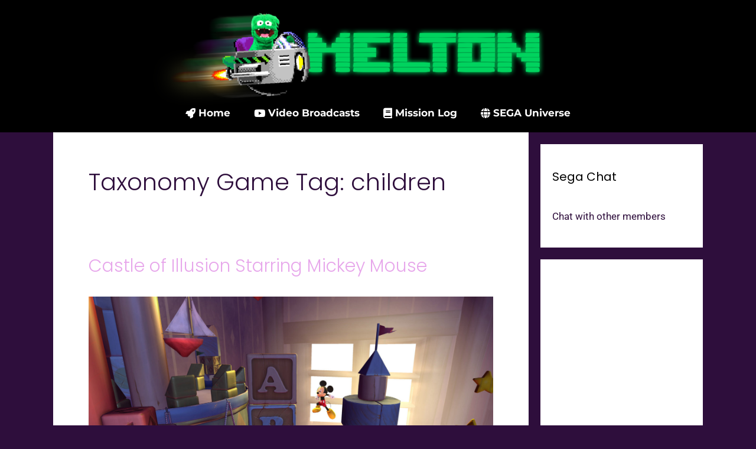

--- FILE ---
content_type: text/html; charset=UTF-8
request_url: https://meltonthegamer.com/taxonomy_game_tags/children/
body_size: 18125
content:
<!DOCTYPE html>
<html lang="en-GB">
<head>
	<meta charset="UTF-8">
	<title>children &#8211; Melton the Gamer</title>
<meta name='robots' content='max-image-preview:large' />
<meta name="viewport" content="width=device-width, initial-scale=1"><link href='https://fonts.gstatic.com' crossorigin rel='preconnect' />
<link href='https://fonts.googleapis.com' crossorigin rel='preconnect' />
<link rel="alternate" type="application/rss+xml" title="Melton the Gamer &raquo; Feed" href="https://meltonthegamer.com/feed/" />
<link rel="alternate" type="application/rss+xml" title="Melton the Gamer &raquo; Comments Feed" href="https://meltonthegamer.com/comments/feed/" />
<link rel="alternate" type="application/rss+xml" title="Melton the Gamer &raquo; children Taxonomy Game Tag Feed" href="https://meltonthegamer.com/taxonomy_game_tags/children/feed/" />
<style id='wp-img-auto-sizes-contain-inline-css'>
img:is([sizes=auto i],[sizes^="auto," i]){contain-intrinsic-size:3000px 1500px}
/*# sourceURL=wp-img-auto-sizes-contain-inline-css */
</style>
<link rel='stylesheet' id='generate-fonts-css' href='//fonts.googleapis.com/css?family=Roboto:100,100italic,300,300italic,regular,italic,500,500italic,700,700italic,900,900italic|Poppins:300,regular,500,600,700' media='all' />
<style id='wp-emoji-styles-inline-css'>

	img.wp-smiley, img.emoji {
		display: inline !important;
		border: none !important;
		box-shadow: none !important;
		height: 1em !important;
		width: 1em !important;
		margin: 0 0.07em !important;
		vertical-align: -0.1em !important;
		background: none !important;
		padding: 0 !important;
	}
/*# sourceURL=wp-emoji-styles-inline-css */
</style>
<link rel='stylesheet' id='wp-block-library-css' href='https://meltonthegamer.com/wp-includes/css/dist/block-library/style.min.css?ver=6.9' media='all' />
<style id='classic-theme-styles-inline-css'>
/*! This file is auto-generated */
.wp-block-button__link{color:#fff;background-color:#32373c;border-radius:9999px;box-shadow:none;text-decoration:none;padding:calc(.667em + 2px) calc(1.333em + 2px);font-size:1.125em}.wp-block-file__button{background:#32373c;color:#fff;text-decoration:none}
/*# sourceURL=/wp-includes/css/classic-themes.min.css */
</style>
<style id='global-styles-inline-css'>
:root{--wp--preset--aspect-ratio--square: 1;--wp--preset--aspect-ratio--4-3: 4/3;--wp--preset--aspect-ratio--3-4: 3/4;--wp--preset--aspect-ratio--3-2: 3/2;--wp--preset--aspect-ratio--2-3: 2/3;--wp--preset--aspect-ratio--16-9: 16/9;--wp--preset--aspect-ratio--9-16: 9/16;--wp--preset--color--black: #000000;--wp--preset--color--cyan-bluish-gray: #abb8c3;--wp--preset--color--white: #ffffff;--wp--preset--color--pale-pink: #f78da7;--wp--preset--color--vivid-red: #cf2e2e;--wp--preset--color--luminous-vivid-orange: #ff6900;--wp--preset--color--luminous-vivid-amber: #fcb900;--wp--preset--color--light-green-cyan: #7bdcb5;--wp--preset--color--vivid-green-cyan: #00d084;--wp--preset--color--pale-cyan-blue: #8ed1fc;--wp--preset--color--vivid-cyan-blue: #0693e3;--wp--preset--color--vivid-purple: #9b51e0;--wp--preset--color--contrast: var(--contrast);--wp--preset--color--contrast-2: var(--contrast-2);--wp--preset--color--contrast-3: var(--contrast-3);--wp--preset--color--base: var(--base);--wp--preset--color--base-2: var(--base-2);--wp--preset--color--base-3: var(--base-3);--wp--preset--color--accent: var(--accent);--wp--preset--gradient--vivid-cyan-blue-to-vivid-purple: linear-gradient(135deg,rgb(6,147,227) 0%,rgb(155,81,224) 100%);--wp--preset--gradient--light-green-cyan-to-vivid-green-cyan: linear-gradient(135deg,rgb(122,220,180) 0%,rgb(0,208,130) 100%);--wp--preset--gradient--luminous-vivid-amber-to-luminous-vivid-orange: linear-gradient(135deg,rgb(252,185,0) 0%,rgb(255,105,0) 100%);--wp--preset--gradient--luminous-vivid-orange-to-vivid-red: linear-gradient(135deg,rgb(255,105,0) 0%,rgb(207,46,46) 100%);--wp--preset--gradient--very-light-gray-to-cyan-bluish-gray: linear-gradient(135deg,rgb(238,238,238) 0%,rgb(169,184,195) 100%);--wp--preset--gradient--cool-to-warm-spectrum: linear-gradient(135deg,rgb(74,234,220) 0%,rgb(151,120,209) 20%,rgb(207,42,186) 40%,rgb(238,44,130) 60%,rgb(251,105,98) 80%,rgb(254,248,76) 100%);--wp--preset--gradient--blush-light-purple: linear-gradient(135deg,rgb(255,206,236) 0%,rgb(152,150,240) 100%);--wp--preset--gradient--blush-bordeaux: linear-gradient(135deg,rgb(254,205,165) 0%,rgb(254,45,45) 50%,rgb(107,0,62) 100%);--wp--preset--gradient--luminous-dusk: linear-gradient(135deg,rgb(255,203,112) 0%,rgb(199,81,192) 50%,rgb(65,88,208) 100%);--wp--preset--gradient--pale-ocean: linear-gradient(135deg,rgb(255,245,203) 0%,rgb(182,227,212) 50%,rgb(51,167,181) 100%);--wp--preset--gradient--electric-grass: linear-gradient(135deg,rgb(202,248,128) 0%,rgb(113,206,126) 100%);--wp--preset--gradient--midnight: linear-gradient(135deg,rgb(2,3,129) 0%,rgb(40,116,252) 100%);--wp--preset--font-size--small: 13px;--wp--preset--font-size--medium: 20px;--wp--preset--font-size--large: 36px;--wp--preset--font-size--x-large: 42px;--wp--preset--spacing--20: 0.44rem;--wp--preset--spacing--30: 0.67rem;--wp--preset--spacing--40: 1rem;--wp--preset--spacing--50: 1.5rem;--wp--preset--spacing--60: 2.25rem;--wp--preset--spacing--70: 3.38rem;--wp--preset--spacing--80: 5.06rem;--wp--preset--shadow--natural: 6px 6px 9px rgba(0, 0, 0, 0.2);--wp--preset--shadow--deep: 12px 12px 50px rgba(0, 0, 0, 0.4);--wp--preset--shadow--sharp: 6px 6px 0px rgba(0, 0, 0, 0.2);--wp--preset--shadow--outlined: 6px 6px 0px -3px rgb(255, 255, 255), 6px 6px rgb(0, 0, 0);--wp--preset--shadow--crisp: 6px 6px 0px rgb(0, 0, 0);}:where(.is-layout-flex){gap: 0.5em;}:where(.is-layout-grid){gap: 0.5em;}body .is-layout-flex{display: flex;}.is-layout-flex{flex-wrap: wrap;align-items: center;}.is-layout-flex > :is(*, div){margin: 0;}body .is-layout-grid{display: grid;}.is-layout-grid > :is(*, div){margin: 0;}:where(.wp-block-columns.is-layout-flex){gap: 2em;}:where(.wp-block-columns.is-layout-grid){gap: 2em;}:where(.wp-block-post-template.is-layout-flex){gap: 1.25em;}:where(.wp-block-post-template.is-layout-grid){gap: 1.25em;}.has-black-color{color: var(--wp--preset--color--black) !important;}.has-cyan-bluish-gray-color{color: var(--wp--preset--color--cyan-bluish-gray) !important;}.has-white-color{color: var(--wp--preset--color--white) !important;}.has-pale-pink-color{color: var(--wp--preset--color--pale-pink) !important;}.has-vivid-red-color{color: var(--wp--preset--color--vivid-red) !important;}.has-luminous-vivid-orange-color{color: var(--wp--preset--color--luminous-vivid-orange) !important;}.has-luminous-vivid-amber-color{color: var(--wp--preset--color--luminous-vivid-amber) !important;}.has-light-green-cyan-color{color: var(--wp--preset--color--light-green-cyan) !important;}.has-vivid-green-cyan-color{color: var(--wp--preset--color--vivid-green-cyan) !important;}.has-pale-cyan-blue-color{color: var(--wp--preset--color--pale-cyan-blue) !important;}.has-vivid-cyan-blue-color{color: var(--wp--preset--color--vivid-cyan-blue) !important;}.has-vivid-purple-color{color: var(--wp--preset--color--vivid-purple) !important;}.has-black-background-color{background-color: var(--wp--preset--color--black) !important;}.has-cyan-bluish-gray-background-color{background-color: var(--wp--preset--color--cyan-bluish-gray) !important;}.has-white-background-color{background-color: var(--wp--preset--color--white) !important;}.has-pale-pink-background-color{background-color: var(--wp--preset--color--pale-pink) !important;}.has-vivid-red-background-color{background-color: var(--wp--preset--color--vivid-red) !important;}.has-luminous-vivid-orange-background-color{background-color: var(--wp--preset--color--luminous-vivid-orange) !important;}.has-luminous-vivid-amber-background-color{background-color: var(--wp--preset--color--luminous-vivid-amber) !important;}.has-light-green-cyan-background-color{background-color: var(--wp--preset--color--light-green-cyan) !important;}.has-vivid-green-cyan-background-color{background-color: var(--wp--preset--color--vivid-green-cyan) !important;}.has-pale-cyan-blue-background-color{background-color: var(--wp--preset--color--pale-cyan-blue) !important;}.has-vivid-cyan-blue-background-color{background-color: var(--wp--preset--color--vivid-cyan-blue) !important;}.has-vivid-purple-background-color{background-color: var(--wp--preset--color--vivid-purple) !important;}.has-black-border-color{border-color: var(--wp--preset--color--black) !important;}.has-cyan-bluish-gray-border-color{border-color: var(--wp--preset--color--cyan-bluish-gray) !important;}.has-white-border-color{border-color: var(--wp--preset--color--white) !important;}.has-pale-pink-border-color{border-color: var(--wp--preset--color--pale-pink) !important;}.has-vivid-red-border-color{border-color: var(--wp--preset--color--vivid-red) !important;}.has-luminous-vivid-orange-border-color{border-color: var(--wp--preset--color--luminous-vivid-orange) !important;}.has-luminous-vivid-amber-border-color{border-color: var(--wp--preset--color--luminous-vivid-amber) !important;}.has-light-green-cyan-border-color{border-color: var(--wp--preset--color--light-green-cyan) !important;}.has-vivid-green-cyan-border-color{border-color: var(--wp--preset--color--vivid-green-cyan) !important;}.has-pale-cyan-blue-border-color{border-color: var(--wp--preset--color--pale-cyan-blue) !important;}.has-vivid-cyan-blue-border-color{border-color: var(--wp--preset--color--vivid-cyan-blue) !important;}.has-vivid-purple-border-color{border-color: var(--wp--preset--color--vivid-purple) !important;}.has-vivid-cyan-blue-to-vivid-purple-gradient-background{background: var(--wp--preset--gradient--vivid-cyan-blue-to-vivid-purple) !important;}.has-light-green-cyan-to-vivid-green-cyan-gradient-background{background: var(--wp--preset--gradient--light-green-cyan-to-vivid-green-cyan) !important;}.has-luminous-vivid-amber-to-luminous-vivid-orange-gradient-background{background: var(--wp--preset--gradient--luminous-vivid-amber-to-luminous-vivid-orange) !important;}.has-luminous-vivid-orange-to-vivid-red-gradient-background{background: var(--wp--preset--gradient--luminous-vivid-orange-to-vivid-red) !important;}.has-very-light-gray-to-cyan-bluish-gray-gradient-background{background: var(--wp--preset--gradient--very-light-gray-to-cyan-bluish-gray) !important;}.has-cool-to-warm-spectrum-gradient-background{background: var(--wp--preset--gradient--cool-to-warm-spectrum) !important;}.has-blush-light-purple-gradient-background{background: var(--wp--preset--gradient--blush-light-purple) !important;}.has-blush-bordeaux-gradient-background{background: var(--wp--preset--gradient--blush-bordeaux) !important;}.has-luminous-dusk-gradient-background{background: var(--wp--preset--gradient--luminous-dusk) !important;}.has-pale-ocean-gradient-background{background: var(--wp--preset--gradient--pale-ocean) !important;}.has-electric-grass-gradient-background{background: var(--wp--preset--gradient--electric-grass) !important;}.has-midnight-gradient-background{background: var(--wp--preset--gradient--midnight) !important;}.has-small-font-size{font-size: var(--wp--preset--font-size--small) !important;}.has-medium-font-size{font-size: var(--wp--preset--font-size--medium) !important;}.has-large-font-size{font-size: var(--wp--preset--font-size--large) !important;}.has-x-large-font-size{font-size: var(--wp--preset--font-size--x-large) !important;}
:where(.wp-block-post-template.is-layout-flex){gap: 1.25em;}:where(.wp-block-post-template.is-layout-grid){gap: 1.25em;}
:where(.wp-block-term-template.is-layout-flex){gap: 1.25em;}:where(.wp-block-term-template.is-layout-grid){gap: 1.25em;}
:where(.wp-block-columns.is-layout-flex){gap: 2em;}:where(.wp-block-columns.is-layout-grid){gap: 2em;}
:root :where(.wp-block-pullquote){font-size: 1.5em;line-height: 1.6;}
/*# sourceURL=global-styles-inline-css */
</style>
<link rel='stylesheet' id='generate-style-css' href='https://meltonthegamer.com/wp-content/themes/generatepress/assets/css/all.min.css?ver=3.6.1' media='all' />
<style id='generate-style-inline-css'>
body{background-color:#030004;color:#CECECE;}a{color:#e7a7eb;}a:hover, a:focus, a:active{color:#e7a7eb;}body .grid-container{max-width:1100px;}.wp-block-group__inner-container{max-width:1100px;margin-left:auto;margin-right:auto;}:root{--contrast:#222222;--contrast-2:#575760;--contrast-3:#b2b2be;--base:#000000;--base-2:#f7f8f9;--base-3:#ffffff;--accent:#1E0B27;}:root .has-contrast-color{color:var(--contrast);}:root .has-contrast-background-color{background-color:var(--contrast);}:root .has-contrast-2-color{color:var(--contrast-2);}:root .has-contrast-2-background-color{background-color:var(--contrast-2);}:root .has-contrast-3-color{color:var(--contrast-3);}:root .has-contrast-3-background-color{background-color:var(--contrast-3);}:root .has-base-color{color:var(--base);}:root .has-base-background-color{background-color:var(--base);}:root .has-base-2-color{color:var(--base-2);}:root .has-base-2-background-color{background-color:var(--base-2);}:root .has-base-3-color{color:var(--base-3);}:root .has-base-3-background-color{background-color:var(--base-3);}:root .has-accent-color{color:var(--accent);}:root .has-accent-background-color{background-color:var(--accent);}body, button, input, select, textarea{font-family:"Roboto", sans-serif;}body{line-height:1.5;}.entry-content > [class*="wp-block-"]:not(:last-child):not(.wp-block-heading){margin-bottom:1.5em;}.main-title{font-size:45px;}.main-navigation .main-nav ul ul li a{font-size:14px;}.sidebar .widget, .footer-widgets .widget{font-size:17px;}h1{font-family:"Poppins", sans-serif;font-weight:300;font-size:40px;}h2{font-family:"Poppins", sans-serif;font-weight:300;font-size:30px;}h3{font-family:"Poppins", sans-serif;font-size:20px;}h4{font-size:inherit;}h5{font-size:inherit;}@media (max-width:768px){.main-title{font-size:30px;}h1{font-size:30px;}h2{font-size:25px;}}.top-bar{background-color:#636363;color:#ffffff;}.top-bar a{color:#ffffff;}.top-bar a:hover{color:#303030;}.site-header{background-color:#ffffff;color:#ff0000;}.site-header a{color:#CECECE;}.main-title a,.main-title a:hover{color:#222222;}.site-description{color:#757575;}.main-navigation,.main-navigation ul ul{background-color:#222222;}.main-navigation .main-nav ul li a, .main-navigation .menu-toggle, .main-navigation .menu-bar-items{color:#ffffff;}.main-navigation .main-nav ul li:not([class*="current-menu-"]):hover > a, .main-navigation .main-nav ul li:not([class*="current-menu-"]):focus > a, .main-navigation .main-nav ul li.sfHover:not([class*="current-menu-"]) > a, .main-navigation .menu-bar-item:hover > a, .main-navigation .menu-bar-item.sfHover > a{color:#ffffff;background-color:#3f3f3f;}button.menu-toggle:hover,button.menu-toggle:focus,.main-navigation .mobile-bar-items a,.main-navigation .mobile-bar-items a:hover,.main-navigation .mobile-bar-items a:focus{color:#ffffff;}.main-navigation .main-nav ul li[class*="current-menu-"] > a{color:#ffffff;background-color:#3f3f3f;}.navigation-search input[type="search"],.navigation-search input[type="search"]:active, .navigation-search input[type="search"]:focus, .main-navigation .main-nav ul li.search-item.active > a, .main-navigation .menu-bar-items .search-item.active > a{color:#ffffff;background-color:#3f3f3f;}.main-navigation ul ul{background-color:#3f3f3f;}.main-navigation .main-nav ul ul li a{color:#ffffff;}.main-navigation .main-nav ul ul li:not([class*="current-menu-"]):hover > a,.main-navigation .main-nav ul ul li:not([class*="current-menu-"]):focus > a, .main-navigation .main-nav ul ul li.sfHover:not([class*="current-menu-"]) > a{color:#ffffff;background-color:#4f4f4f;}.main-navigation .main-nav ul ul li[class*="current-menu-"] > a{color:#ffffff;background-color:#4f4f4f;}.separate-containers .inside-article, .separate-containers .comments-area, .separate-containers .page-header, .one-container .container, .separate-containers .paging-navigation, .inside-page-header{background-color:#ffffff;}.entry-meta{color:#595959;}.entry-meta a{color:#595959;}.entry-meta a:hover{color:#1e73be;}.sidebar .widget{background-color:#ffffff;}.sidebar .widget .widget-title{color:#000000;}.footer-widgets{background-color:#ffffff;}.footer-widgets .widget-title{color:#000000;}.site-info{color:#ffffff;background-color:#222222;}.site-info a{color:#ffffff;}.site-info a:hover{color:#606060;}.footer-bar .widget_nav_menu .current-menu-item a{color:#606060;}input[type="text"],input[type="email"],input[type="url"],input[type="password"],input[type="search"],input[type="tel"],input[type="number"],textarea,select{color:#666666;background-color:#fafafa;border-color:#cccccc;}input[type="text"]:focus,input[type="email"]:focus,input[type="url"]:focus,input[type="password"]:focus,input[type="search"]:focus,input[type="tel"]:focus,input[type="number"]:focus,textarea:focus,select:focus{color:#666666;background-color:#ffffff;border-color:#bfbfbf;}button,html input[type="button"],input[type="reset"],input[type="submit"],a.button,a.wp-block-button__link:not(.has-background){color:#ffffff;background-color:#666666;}button:hover,html input[type="button"]:hover,input[type="reset"]:hover,input[type="submit"]:hover,a.button:hover,button:focus,html input[type="button"]:focus,input[type="reset"]:focus,input[type="submit"]:focus,a.button:focus,a.wp-block-button__link:not(.has-background):active,a.wp-block-button__link:not(.has-background):focus,a.wp-block-button__link:not(.has-background):hover{color:#ffffff;background-color:#3f3f3f;}a.generate-back-to-top{background-color:rgba( 0,0,0,0.4 );color:#ffffff;}a.generate-back-to-top:hover,a.generate-back-to-top:focus{background-color:rgba( 0,0,0,0.6 );color:#ffffff;}:root{--gp-search-modal-bg-color:var(--base-3);--gp-search-modal-text-color:var(--contrast);--gp-search-modal-overlay-bg-color:rgba(0,0,0,0.2);}@media (max-width:768px){.main-navigation .menu-bar-item:hover > a, .main-navigation .menu-bar-item.sfHover > a{background:none;color:#ffffff;}}.inside-top-bar{padding:10px;}.inside-header{padding:40px;}.site-main .wp-block-group__inner-container{padding:40px;}.entry-content .alignwide, body:not(.no-sidebar) .entry-content .alignfull{margin-left:-40px;width:calc(100% + 80px);max-width:calc(100% + 80px);}.rtl .menu-item-has-children .dropdown-menu-toggle{padding-left:20px;}.rtl .main-navigation .main-nav ul li.menu-item-has-children > a{padding-right:20px;}.site-info{padding:20px;}@media (max-width:768px){.separate-containers .inside-article, .separate-containers .comments-area, .separate-containers .page-header, .separate-containers .paging-navigation, .one-container .site-content, .inside-page-header{padding:30px;}.site-main .wp-block-group__inner-container{padding:30px;}.site-info{padding-right:10px;padding-left:10px;}.entry-content .alignwide, body:not(.no-sidebar) .entry-content .alignfull{margin-left:-30px;width:calc(100% + 60px);max-width:calc(100% + 60px);}}.one-container .sidebar .widget{padding:0px;}/* End cached CSS */@media (max-width:768px){.main-navigation .menu-toggle,.main-navigation .mobile-bar-items,.sidebar-nav-mobile:not(#sticky-placeholder){display:block;}.main-navigation ul,.gen-sidebar-nav{display:none;}[class*="nav-float-"] .site-header .inside-header > *{float:none;clear:both;}}
/*# sourceURL=generate-style-inline-css */
</style>
<link rel='stylesheet' id='generate-font-icons-css' href='https://meltonthegamer.com/wp-content/themes/generatepress/assets/css/components/font-icons.min.css?ver=3.6.1' media='all' />
<link rel='stylesheet' id='elementor-frontend-css' href='https://meltonthegamer.com/wp-content/plugins/elementor/assets/css/frontend.min.css?ver=3.33.6' media='all' />
<link rel='stylesheet' id='widget-image-css' href='https://meltonthegamer.com/wp-content/plugins/elementor/assets/css/widget-image.min.css?ver=3.33.6' media='all' />
<link rel='stylesheet' id='widget-nav-menu-css' href='https://meltonthegamer.com/wp-content/plugins/elementor-pro/assets/css/widget-nav-menu.min.css?ver=3.33.2' media='all' />
<link rel='stylesheet' id='e-animation-grow-css' href='https://meltonthegamer.com/wp-content/plugins/elementor/assets/lib/animations/styles/e-animation-grow.min.css?ver=3.33.6' media='all' />
<link rel='stylesheet' id='widget-social-icons-css' href='https://meltonthegamer.com/wp-content/plugins/elementor/assets/css/widget-social-icons.min.css?ver=3.33.6' media='all' />
<link rel='stylesheet' id='e-apple-webkit-css' href='https://meltonthegamer.com/wp-content/plugins/elementor/assets/css/conditionals/apple-webkit.min.css?ver=3.33.6' media='all' />
<link rel='stylesheet' id='widget-icon-list-css' href='https://meltonthegamer.com/wp-content/plugins/elementor/assets/css/widget-icon-list.min.css?ver=3.33.6' media='all' />
<link rel='stylesheet' id='elementor-icons-css' href='https://meltonthegamer.com/wp-content/plugins/elementor/assets/lib/eicons/css/elementor-icons.min.css?ver=5.44.0' media='all' />
<link rel='stylesheet' id='elementor-post-76915-css' href='https://meltonthegamer.com/wp-content/uploads/elementor/css/post-76915.css?ver=1766406066' media='all' />
<link rel='stylesheet' id='elementor-post-1163-css' href='https://meltonthegamer.com/wp-content/uploads/elementor/css/post-1163.css?ver=1766406066' media='all' />
<link rel='stylesheet' id='elementor-post-1261-css' href='https://meltonthegamer.com/wp-content/uploads/elementor/css/post-1261.css?ver=1766406066' media='all' />
<link rel='stylesheet' id='elementor-gf-local-roboto-css' href='https://meltonthegamer.com/wp-content/uploads/elementor/google-fonts/css/roboto.css?ver=1742236383' media='all' />
<link rel='stylesheet' id='elementor-gf-local-robotoslab-css' href='https://meltonthegamer.com/wp-content/uploads/elementor/google-fonts/css/robotoslab.css?ver=1742236386' media='all' />
<link rel='stylesheet' id='elementor-gf-local-montserrat-css' href='https://meltonthegamer.com/wp-content/uploads/elementor/google-fonts/css/montserrat.css?ver=1742236391' media='all' />
<link rel='stylesheet' id='elementor-gf-local-poppins-css' href='https://meltonthegamer.com/wp-content/uploads/elementor/google-fonts/css/poppins.css?ver=1742236392' media='all' />
<link rel='stylesheet' id='elementor-icons-shared-0-css' href='https://meltonthegamer.com/wp-content/plugins/elementor/assets/lib/font-awesome/css/fontawesome.min.css?ver=5.15.3' media='all' />
<link rel='stylesheet' id='elementor-icons-fa-solid-css' href='https://meltonthegamer.com/wp-content/plugins/elementor/assets/lib/font-awesome/css/solid.min.css?ver=5.15.3' media='all' />
<link rel='stylesheet' id='elementor-icons-fa-brands-css' href='https://meltonthegamer.com/wp-content/plugins/elementor/assets/lib/font-awesome/css/brands.min.css?ver=5.15.3' media='all' />
<script src="https://meltonthegamer.com/wp-includes/js/jquery/jquery.min.js?ver=3.7.1" id="jquery-core-js"></script>
<script src="https://meltonthegamer.com/wp-includes/js/jquery/jquery-migrate.min.js?ver=3.4.1" id="jquery-migrate-js"></script>
<link rel="https://api.w.org/" href="https://meltonthegamer.com/wp-json/" /><link rel="alternate" title="JSON" type="application/json" href="https://meltonthegamer.com/wp-json/wp/v2/taxonomy_game_tags/1061" /><link rel="EditURI" type="application/rsd+xml" title="RSD" href="https://meltonthegamer.com/xmlrpc.php?rsd" />
<meta name="generator" content="WordPress 6.9" />
<meta name="generator" content="Elementor 3.33.6; features: additional_custom_breakpoints; settings: css_print_method-external, google_font-enabled, font_display-auto">
			<style>
				.e-con.e-parent:nth-of-type(n+4):not(.e-lazyloaded):not(.e-no-lazyload),
				.e-con.e-parent:nth-of-type(n+4):not(.e-lazyloaded):not(.e-no-lazyload) * {
					background-image: none !important;
				}
				@media screen and (max-height: 1024px) {
					.e-con.e-parent:nth-of-type(n+3):not(.e-lazyloaded):not(.e-no-lazyload),
					.e-con.e-parent:nth-of-type(n+3):not(.e-lazyloaded):not(.e-no-lazyload) * {
						background-image: none !important;
					}
				}
				@media screen and (max-height: 640px) {
					.e-con.e-parent:nth-of-type(n+2):not(.e-lazyloaded):not(.e-no-lazyload),
					.e-con.e-parent:nth-of-type(n+2):not(.e-lazyloaded):not(.e-no-lazyload) * {
						background-image: none !important;
					}
				}
			</style>
			<link rel="icon" href="https://meltonthegamer.com/wp-content/uploads/2021/11/cropped-favicon-1-32x32.png" sizes="32x32" />
<link rel="icon" href="https://meltonthegamer.com/wp-content/uploads/2021/11/cropped-favicon-1-192x192.png" sizes="192x192" />
<link rel="apple-touch-icon" href="https://meltonthegamer.com/wp-content/uploads/2021/11/cropped-favicon-1-180x180.png" />
<meta name="msapplication-TileImage" content="https://meltonthegamer.com/wp-content/uploads/2021/11/cropped-favicon-1-270x270.png" />
		<style id="wp-custom-css">
			


@media (max-width: 1024px)
	.elementor-1163 .elementor-element.elementor-element-fd529be .elementor-image img {
		z-index: 0px !important;
}





#wpadminbar .quicklinks .menupop ul.ab-sub-secondary {
	

}

#wpadminbar .quicklinks .menupop ul li a {

}

#wpadminbar .quicklinks .menupop ul.ab-sub-secondary .ab-submenu {

}


.jet-smart-tiles-slide:first-child {
		-webkit-box-shadow: 2px 3px 200px 10px rgba(64,84,178,0.5);
-moz-box-shadow: 2px 3px 200px 10px rgba(64,84,178,0.5);
box-shadow: 2px 3px 200px 10px rgba(64,84,178,0.5);
	

}

.site-content{
	margin: 0em 0;
	padding-top: 0em !important;
}

.site-main {
	background-color: #ffffff;
	padding: 20px;
	margin-right: -15px;
	margin-left: -15px;
		border-style: solid;
	border-right: 0px solid #650e64;
	border-left: 0px solid #650e64;
border-top: 0px solid #650e64;
	border-bottom: 0px solid #650e64;
	
/*	-webkit-box-shadow: 2px 3px 6px 1px rgba(64,84,178,0.5);
-moz-box-shadow: 2px 3px 6px 1px rgba(64,84,178,0.5);
box-shadow: 2px 3px 6px 1px rgba(64,84,178,0.5); */
}



#buddypress, #bbpress-forums {

}

.buddypress-wrap.bp-dir-hori-nav:not(.bp-vertical-navs) nav:not(.tabbed-links) {
	background-color: #eee
	
}

.buddypress-wrap.bp-dir-hori-nav:not(.bp-vertical-navs) nav:not(.tabbed-links){
	background-color: #E5E5E5;
	border-radius: 5px;
	border: 0px solid #4054B2;
		-webkit-box-shadow: 2px 3px 6px 1px rgba(0,0,0,0.2);
-moz-box-shadow: 2px 3px 6px 1px rgba(0,0,0,0.2);
box-shadow: 2px 3px 6px 1px rgba(0,0,0,0.2);
}

#subnav li.current a, li.selected a, li:hover a{
border-radius: 5px;
}

.buddypress-wrap .main-navs:not(.dir-navs) li.current a, .buddypress-wrap .main-navs:not(.dir-navs) li.selected a, .buddypress-wrap .main-navs:not(.dir-navs) li:hover a{
	border-radius: 5px;
}

#bbpress-forums {
			
	margin-left: 0px;
	margin-right: 0px;
}

#primary {
		margin-top: -20px;
	margin-left: 0px;
	margin-right: 0px;
}


#primary {
    padding-right: 0px;
}

#secondary {
	margin-top: 0px;
	margin-left: 0px;
	margin-right: 0px;
}

.widget-area .widget {
	padding-left: 20px;
	padding-right: 20px;
}

/*#secondary.widget-area {
		margin-right: -16px;
	margin-left: -16px;

	padding: 25px 30px 20px 30px;
	background-color: #fff;
	border-style: solid;
	border: 0px solid #4054B2;
		-webkit-box-shadow: 2px 3px 6px 1px rgba(64,84,178,0.5);
-moz-box-shadow: 2px 3px 6px 1px rgba(64,84,178,0.5);
box-shadow: 2px 3px 6px 1px rgba(64,84,178,0.5);
}


.widget:not(.footer-widget):first-of-type .widget-title {
	margin: -5px -10px 0px -10px;
	padding: 7px 0px 7px 10px;
	font-size: 1.8em;
	font-weight: bold;
	color: #E5E5E5;
	text-shadow: 2px 2px 5px rgba(0,0,0,0.3);
	background-image: linear-gradient(#0000FF, #0002B6);
}

.widget-title, .widgettitle {
	margin: -5px -10px 10px -10px;
	padding: 7px 0px 7px 10px;
	font-size: 1.3em;
	font-weight: bold;
	color: #E5E5E5;
	border-radius: 2px;
	text-shadow: 2px 2px 5px rgba(0,0,0,0.3);
	background-image: linear-gradient(#0000FF, #0002B6);

}*/

.buddypress.widget .item-options
{
	margin-top: 10px;
	margin-bottom: 20px;
}

.buddypress.widget ul#members-list li .item-avatar {
	width: 40px;
}

.buddypress.widget ul#members-list li, .buddypress.widget ul#friends-list li {
	line-height: 1.6em
}

.buddypress.widget ul#members-list li {
	margin-top: 10px;
}

.buddypress.widget ul#members-list li .item-avatar img, .buddypress.widget ul#friends-list li img, .buddypress.widget .avatar-block img {
	border-style: ;
	border: 0px solid #4054B2;
		-webkit-box-shadow: 2px 3px 6px 1px rgba(64,84,178,0.5);
-moz-box-shadow: 2px 3px 6px 1px rgba(64,84,178,0.5);
box-shadow: 2px 3px 6px 1px rgba(64,84,178,0.5);
	
}

.buddypress.widget .avatar-block img {
	margin-top: 20px;

}

.buddypress.widget ul#members-list li .item-avatar img {
	margin-bottom: 10px;
}

.buddypress.widget ul#members-list,.buddypress.widget ul#friends-list {
	margin-top: -15px;
}

.buddypress-wrap .bp-feedback:not(.custom-homepage-info) {
	border-radius: 5px;
}

.buddypress-wrap .bp-feedback.info .bp-icon {
	border-radius: 5px 0px 0px 5px;
}

.custom-html-widget {
	font-weight: bold;
	padding-left: 7px;
	margin-top:-40px;
}

.gamipress-points-thumbnail {
	width: 25px !important;
}

#bbpress-forums p.bbp-topic-meta img.avatar{
	min-width: 30px;
	min-height: 30px;
	margin-right: 0px;
}

.bbp-forum-title {
	font-weight: bold;
}

.bbp-author-avatar{
	padding-left: 2px;
	padding-right: 5px;
} 
.bbp-author-avatar .photo{
	width: 40px;
} 


#bbpress-forums {
	background-color: #ffffff;
	padding: 20px 20px 10px 20px;
	margin-top: 0px
}

 #header-cover-image {
	    z-index: 0 !important;

	
} 

#item-header-cover-image {
	
	z-index: 0 !important;

}


/* Side Bar */
.item-meta {
	line-height: .9em;
	font-size: .8em
}

#secondary .widget-title a {
	color: #E5E5E5 !important;
}

.widget-title a:hover {
	color: #ccc !important;
}

.textwidget {
	padding-top: 10px;
}

.bbp-search-form {
	margin-bottom: 20px;
}

.button {
	padding: 1px 7px 1px 7px !important;
	border-radius: 5px;
}

.simplefavorite-button.has-count {
	padding: 0 10px !important;
	border-radius: 5px;
	opacity: .7
}

.simplefavorite-button.active {
	opacity: 1;
}

.elementor-2557 .elementor-element.elementor-element-dffbf08 .elementor-post__card .elementor-post__badge { 
	padding: 6px 10px;
	opacity: .78;
}

.elementor-posts .elementor-post {
	border-bottom: solid 1px #E5E5E5 !important;
}

.my-account li {
	border-top: 0px !important;
}

.gamipress-bbpress-rocket_achievement-label {
	display: none;
}

.gamipress-bbpress-rocket_achievement-thumbnail {
	margin-left: -27px;
}

.gamipress-bbpress-writer_achievements-label {
	display: none;
}

.gamipress-bbpress-rank-label {
	display: none;
}

/*.gamipress-bbpress-rank-thumbnail {
	margin-top: -50px;
	margin-left: 3px;
	position: absolute
}*/

.bbp-author-avatar .photo {
    width: 18px !important;
    margin-bottom: -3px;
}

.bbp-topics-widget.freshness li{
    margin-bottom: 20px;
}

.bbp-topics-widget {
    font-size: .9em;
}		</style>
		</head>

<body class="archive tax-taxonomy_game_tags term-children term-1061 wp-custom-logo wp-embed-responsive wp-theme-generatepress right-sidebar nav-below-header separate-containers fluid-header active-footer-widgets-3 nav-aligned-left header-aligned-left dropdown-hover elementor-page-83623 elementor-default elementor-kit-76915" itemtype="https://schema.org/Blog" itemscope>
	<a class="screen-reader-text skip-link" href="#content" title="Skip to content">Skip to content</a>		<header data-elementor-type="header" data-elementor-id="1163" class="elementor elementor-1163 elementor-location-header" data-elementor-post-type="elementor_library">
					<section class="elementor-section elementor-top-section elementor-element elementor-element-3e0e825 elementor-section-full_width elementor-section-height-default elementor-section-height-default" data-id="3e0e825" data-element_type="section" data-settings="{&quot;background_background&quot;:&quot;classic&quot;}">
							<div class="elementor-background-overlay"></div>
							<div class="elementor-container elementor-column-gap-default">
					<div class="elementor-column elementor-col-100 elementor-top-column elementor-element elementor-element-b750219" data-id="b750219" data-element_type="column" data-settings="{&quot;background_background&quot;:&quot;gradient&quot;}">
			<div class="elementor-widget-wrap elementor-element-populated">
					<div class="elementor-background-overlay"></div>
						<div class="elementor-element elementor-element-18904d2 elementor-widget elementor-widget-theme-site-logo elementor-widget-image" data-id="18904d2" data-element_type="widget" data-widget_type="theme-site-logo.default">
				<div class="elementor-widget-container">
											<a href="https://meltonthegamer.com">
			<img fetchpriority="high" width="768" height="168" src="https://meltonthegamer.com/wp-content/uploads/2023/10/MELTON-Logo-Oct-2023-website-768x168.png" class="attachment-medium_large size-medium_large wp-image-83795" alt="" srcset="https://meltonthegamer.com/wp-content/uploads/2023/10/MELTON-Logo-Oct-2023-website-768x168.png 768w, https://meltonthegamer.com/wp-content/uploads/2023/10/MELTON-Logo-Oct-2023-website-300x66.png 300w, https://meltonthegamer.com/wp-content/uploads/2023/10/MELTON-Logo-Oct-2023-website-1024x224.png 1024w, https://meltonthegamer.com/wp-content/uploads/2023/10/MELTON-Logo-Oct-2023-website-1536x337.png 1536w, https://meltonthegamer.com/wp-content/uploads/2023/10/MELTON-Logo-Oct-2023-website.png 1574w" sizes="(max-width: 768px) 100vw, 768px" />				</a>
											</div>
				</div>
				<div class="elementor-element elementor-element-2090c31 elementor-nav-menu__align-center elementor-nav-menu--dropdown-mobile elementor-nav-menu__text-align-center elementor-nav-menu--stretch elementor-nav-menu--toggle elementor-nav-menu--burger elementor-widget elementor-widget-nav-menu" data-id="2090c31" data-element_type="widget" data-settings="{&quot;full_width&quot;:&quot;stretch&quot;,&quot;layout&quot;:&quot;horizontal&quot;,&quot;submenu_icon&quot;:{&quot;value&quot;:&quot;&lt;i class=\&quot;fas fa-caret-down\&quot; aria-hidden=\&quot;true\&quot;&gt;&lt;\/i&gt;&quot;,&quot;library&quot;:&quot;fa-solid&quot;},&quot;toggle&quot;:&quot;burger&quot;}" data-widget_type="nav-menu.default">
				<div class="elementor-widget-container">
								<nav aria-label="Menu" class="elementor-nav-menu--main elementor-nav-menu__container elementor-nav-menu--layout-horizontal e--pointer-underline e--animation-slide">
				<ul id="menu-1-2090c31" class="elementor-nav-menu"><li class="menu-item menu-item-type-post_type menu-item-object-page menu-item-home menu-item-3555"><a href="https://meltonthegamer.com/" class="elementor-item"><i class="fas fa-rocket"></i>&nbsp;Home</a></li>
<li class="menu-item menu-item-type-post_type menu-item-object-page menu-item-83984"><a href="https://meltonthegamer.com/youtube/" class="elementor-item"><i class="fab fa-youtube"></i>&nbsp;Video Broadcasts</a></li>
<li class="menu-item menu-item-type-post_type menu-item-object-page menu-item-1295"><a href="https://meltonthegamer.com/features/" class="elementor-item"><i class="fas fa-book"></i>&nbsp;Mission Log</a></li>
<li class="menu-item menu-item-type-custom menu-item-object-custom menu-item-83852"><a target="_blank" href="https://segauniverse.com" class="elementor-item"><i class="fas fa-globe"></i>&nbsp;SEGA Universe</a></li>
</ul>			</nav>
					<div class="elementor-menu-toggle" role="button" tabindex="0" aria-label="Menu Toggle" aria-expanded="false">
			<i aria-hidden="true" role="presentation" class="elementor-menu-toggle__icon--open eicon-menu-bar"></i><i aria-hidden="true" role="presentation" class="elementor-menu-toggle__icon--close eicon-close"></i>		</div>
					<nav class="elementor-nav-menu--dropdown elementor-nav-menu__container" aria-hidden="true">
				<ul id="menu-2-2090c31" class="elementor-nav-menu"><li class="menu-item menu-item-type-post_type menu-item-object-page menu-item-home menu-item-3555"><a href="https://meltonthegamer.com/" class="elementor-item" tabindex="-1"><i class="fas fa-rocket"></i>&nbsp;Home</a></li>
<li class="menu-item menu-item-type-post_type menu-item-object-page menu-item-83984"><a href="https://meltonthegamer.com/youtube/" class="elementor-item" tabindex="-1"><i class="fab fa-youtube"></i>&nbsp;Video Broadcasts</a></li>
<li class="menu-item menu-item-type-post_type menu-item-object-page menu-item-1295"><a href="https://meltonthegamer.com/features/" class="elementor-item" tabindex="-1"><i class="fas fa-book"></i>&nbsp;Mission Log</a></li>
<li class="menu-item menu-item-type-custom menu-item-object-custom menu-item-83852"><a target="_blank" href="https://segauniverse.com" class="elementor-item" tabindex="-1"><i class="fas fa-globe"></i>&nbsp;SEGA Universe</a></li>
</ul>			</nav>
						</div>
				</div>
					</div>
		</div>
					</div>
		</section>
				</header>
		
	<div class="site grid-container container hfeed grid-parent" id="page">
				<div class="site-content" id="content">
			
	<div class="content-area grid-parent mobile-grid-100 grid-75 tablet-grid-75" id="primary">
		<main class="site-main" id="main">
					<header class="page-header" aria-label="Page">
			
			<h1 class="page-title">
				Taxonomy Game Tag: <span>children</span>			</h1>

					</header>
		<article id="post-44633" class="post-44633 sega_games_database type-sega_games_database status-publish has-post-thumbnail hentry category-game taxonomy_game_tags-castle taxonomy_game_tags-children taxonomy_game_tags-kids taxonomy_game_tags-witch taxonomy_game_platforms-macos taxonomy_game_platforms-pc taxonomy_game_platforms-playstation-3 taxonomy_game_platforms-xbox-360 taxonomy_game_stores-app-store taxonomy_game_stores-playstation-store taxonomy_game_genres-action taxonomy_game_genres-adventure taxonomy_game_genres-arcade taxonomy_game_genres-platformer taxonomy_game_genres-rpg taxonomy_game_developers-disney taxonomy_game_developers-feral-interactive taxonomy_game_developers-sega taxonomy_game_developers-sega-studios-australia taxonomy_game_publishers-disney-interactive taxonomy_game_publishers-feral-interactive taxonomy_game_publishers-sega" itemtype="https://schema.org/CreativeWork" itemscope>
	<div class="inside-article">
					<header class="entry-header">
				<h2 class="entry-title" itemprop="headline"><a href="https://meltonthegamer.com/sega_games_database/castle-of-illusion-starring-mickey-mouse-3007/" rel="bookmark">Castle of Illusion Starring Mickey Mouse</a></h2>			</header>
			<div class="post-image">
						
						<a href="https://meltonthegamer.com/sega_games_database/castle-of-illusion-starring-mickey-mouse-3007/">
							<img width="2500" height="1620" src="https://meltonthegamer.com/wp-content/uploads/2020/05/38c888f2b7c771192108167b72e6e590.jpg" class="attachment-full size-full wp-post-image" alt="" itemprop="image" decoding="async" srcset="https://meltonthegamer.com/wp-content/uploads/2020/05/38c888f2b7c771192108167b72e6e590.jpg 2500w, https://meltonthegamer.com/wp-content/uploads/2020/05/38c888f2b7c771192108167b72e6e590-300x194.jpg 300w, https://meltonthegamer.com/wp-content/uploads/2020/05/38c888f2b7c771192108167b72e6e590-1024x664.jpg 1024w, https://meltonthegamer.com/wp-content/uploads/2020/05/38c888f2b7c771192108167b72e6e590-768x498.jpg 768w, https://meltonthegamer.com/wp-content/uploads/2020/05/38c888f2b7c771192108167b72e6e590-1536x995.jpg 1536w, https://meltonthegamer.com/wp-content/uploads/2020/05/38c888f2b7c771192108167b72e6e590-2048x1327.jpg 2048w" sizes="(max-width: 2500px) 100vw, 2500px" />
						</a>
					</div>
			<div class="entry-summary" itemprop="text">
				<p>PLAY AS MICKEY IN THIS MAGICAL DISNEY ADVENTURE! ALL-NEW HD GRAPHICS AND GAMEPLAY! This app is optimized for iPhone 4S/iPad3 and above. Mickey Mouse returns to star in Castle of Illusion, a fantastical reimagining of the Sega Genesis classic. When the evil witch Mizrabel kidnaps Minnie, it’s up to Mickey to brave the dangers of &#8230; <a title="Castle of Illusion Starring Mickey Mouse" class="read-more" href="https://meltonthegamer.com/sega_games_database/castle-of-illusion-starring-mickey-mouse-3007/" aria-label="Read more about Castle of Illusion Starring Mickey Mouse">Read more</a></p>
			</div>

			</div>
</article>
<article id="post-43294" class="post-43294 sega_games_database type-sega_games_database status-publish has-post-thumbnail hentry category-game taxonomy_game_tags-children taxonomy_game_tags-train taxonomy_game_tags-war taxonomy_game_platforms-sega-saturn taxonomy_game_genres-arcade taxonomy_game_genres-platformer taxonomy_game_developers-sega taxonomy_game_publishers-sega" itemtype="https://schema.org/CreativeWork" itemscope>
	<div class="inside-article">
					<header class="entry-header">
				<h2 class="entry-title" itemprop="headline"><a href="https://meltonthegamer.com/sega_games_database/shinobi-legions-341586/" rel="bookmark">Shinobi Legions</a></h2>			</header>
			<div class="post-image">
						
						<a href="https://meltonthegamer.com/sega_games_database/shinobi-legions-341586/">
							<img width="640" height="448" src="https://meltonthegamer.com/wp-content/uploads/2020/05/cc625db107c4c7455f93858ea4d8df68.jpg" class="attachment-full size-full wp-post-image" alt="" itemprop="image" decoding="async" srcset="https://meltonthegamer.com/wp-content/uploads/2020/05/cc625db107c4c7455f93858ea4d8df68.jpg 640w, https://meltonthegamer.com/wp-content/uploads/2020/05/cc625db107c4c7455f93858ea4d8df68-300x210.jpg 300w" sizes="(max-width: 640px) 100vw, 640px" />
						</a>
					</div>
			<div class="entry-summary" itemprop="text">
				<p>Years of civil war have brought the ninjutsu code and its warriors to the brink of extinction. A ninjutsu master selects three children to carry on the ninja traditions for the next generation: two brothers, Kazuma and Sho, and his own daughter Aya. He begins to train them.</p>
			</div>

			</div>
</article>
<article id="post-41274" class="post-41274 sega_games_database type-sega_games_database status-publish has-post-thumbnail hentry category-game taxonomy_game_tags-children taxonomy_game_tags-demon taxonomy_game_tags-demons taxonomy_game_tags-monsters taxonomy_game_tags-music taxonomy_game_tags-party taxonomy_game_platforms-game-boy taxonomy_game_platforms-game-boy-color taxonomy_game_platforms-game-gear taxonomy_game_platforms-nintendo-3ds taxonomy_game_genres-rpg taxonomy_game_developers-sega taxonomy_game_publishers-atlus" itemtype="https://schema.org/CreativeWork" itemscope>
	<div class="inside-article">
					<header class="entry-header">
				<h2 class="entry-title" itemprop="headline"><a href="https://meltonthegamer.com/sega_games_database/megami-tensei-gaiden-last-bible-54888/" rel="bookmark">Megami Tensei Gaiden: Last Bible</a></h2>			</header>
			<div class="post-image">
						
						<a href="https://meltonthegamer.com/sega_games_database/megami-tensei-gaiden-last-bible-54888/">
							<img width="160" height="144" src="https://meltonthegamer.com/wp-content/uploads/2020/05/895900b30bd425ef0588868f1c73da08.jpg" class="attachment-full size-full wp-post-image" alt="" itemprop="image" decoding="async" />
						</a>
					</div>
			<div class="entry-summary" itemprop="text">
				<p>Megami Tensei Gaiden: Last Bible is a role-playing video game series developed by Multimedia Intelligence Transfer, Sega, and Menue, and published by Atlus and Sega for multiple platforms. The first game of the series, Revelations: The Demon Slayer, was released in 1992; this is the only title in the series to have been released in &#8230; <a title="Megami Tensei Gaiden: Last Bible" class="read-more" href="https://meltonthegamer.com/sega_games_database/megami-tensei-gaiden-last-bible-54888/" aria-label="Read more about Megami Tensei Gaiden: Last Bible">Read more</a></p>
			</div>

			</div>
</article>
		</main>
	</div>

	<div class="widget-area sidebar is-right-sidebar grid-25 tablet-grid-25 grid-parent" id="right-sidebar">
	<div class="inside-right-sidebar">
		<aside id="text-3" class="widget inner-padding widget_text"><h2 class="widget-title">Sega Chat</h2>			<div class="textwidget"><p>Chat with other members</p>
</div>
		</aside><aside id="custom_html-10" class="widget_text widget inner-padding widget_custom_html"><div class="textwidget custom-html-widget"><script async src="https://pagead2.googlesyndication.com/pagead/js/adsbygoogle.js"></script>
<!-- Square Ad 1 -->
<ins class="adsbygoogle"
     style="display:block"
     data-ad-client="ca-pub-3443781485190659"
     data-ad-slot="8770408553"
     data-ad-format="auto"
     data-full-width-responsive="true"></ins>
<script>
     (adsbygoogle = window.adsbygoogle || []).push({});
</script></div></aside>	</div>
</div>

	</div>
</div>


<div class="site-footer">
			<footer data-elementor-type="footer" data-elementor-id="1261" class="elementor elementor-1261 elementor-location-footer" data-elementor-post-type="elementor_library">
					<section class="elementor-section elementor-top-section elementor-element elementor-element-5a59bed7 elementor-section-boxed elementor-section-height-default elementor-section-height-default" data-id="5a59bed7" data-element_type="section" data-settings="{&quot;background_background&quot;:&quot;classic&quot;}">
						<div class="elementor-container elementor-column-gap-default">
					<div class="elementor-column elementor-col-50 elementor-top-column elementor-element elementor-element-38efe0fa" data-id="38efe0fa" data-element_type="column">
			<div class="elementor-widget-wrap elementor-element-populated">
						<div class="elementor-element elementor-element-2e74dad elementor-widget elementor-widget-image" data-id="2e74dad" data-element_type="widget" data-widget_type="image.default">
				<div class="elementor-widget-container">
															<img width="300" height="66" src="https://meltonthegamer.com/wp-content/uploads/2023/10/MELTON-Logo-Oct-2023-website-300x66.png" class="attachment-medium size-medium wp-image-83795" alt="" srcset="https://meltonthegamer.com/wp-content/uploads/2023/10/MELTON-Logo-Oct-2023-website-300x66.png 300w, https://meltonthegamer.com/wp-content/uploads/2023/10/MELTON-Logo-Oct-2023-website-1024x224.png 1024w, https://meltonthegamer.com/wp-content/uploads/2023/10/MELTON-Logo-Oct-2023-website-768x168.png 768w, https://meltonthegamer.com/wp-content/uploads/2023/10/MELTON-Logo-Oct-2023-website-1536x337.png 1536w, https://meltonthegamer.com/wp-content/uploads/2023/10/MELTON-Logo-Oct-2023-website.png 1574w" sizes="(max-width: 300px) 100vw, 300px" />															</div>
				</div>
				<div class="elementor-element elementor-element-1695aae3 elementor-widget elementor-widget-text-editor" data-id="1695aae3" data-element_type="widget" data-widget_type="text-editor.default">
				<div class="elementor-widget-container">
									<p>The Sonic &amp; SEGA Gamer <br />from Planet Space</p>								</div>
				</div>
				<div class="elementor-element elementor-element-0797946 elementor-shape-square elementor-grid-0 e-grid-align-center elementor-widget elementor-widget-social-icons" data-id="0797946" data-element_type="widget" data-widget_type="social-icons.default">
				<div class="elementor-widget-container">
							<div class="elementor-social-icons-wrapper elementor-grid" role="list">
							<span class="elementor-grid-item" role="listitem">
					<a class="elementor-icon elementor-social-icon elementor-social-icon-youtube elementor-animation-grow elementor-repeater-item-4bb63e4" href="https://www.youtube.com/channel/UCKZxr9UBHjg7RmL1nLXDrew" target="_blank">
						<span class="elementor-screen-only">Youtube</span>
						<i aria-hidden="true" class="fab fa-youtube"></i>					</a>
				</span>
							<span class="elementor-grid-item" role="listitem">
					<a class="elementor-icon elementor-social-icon elementor-social-icon-instagram elementor-animation-grow elementor-repeater-item-fb71396" href="https://www.instagram.com/meltonthegamer" target="_blank">
						<span class="elementor-screen-only">Instagram</span>
						<i aria-hidden="true" class="fab fa-instagram"></i>					</a>
				</span>
							<span class="elementor-grid-item" role="listitem">
					<a class="elementor-icon elementor-social-icon elementor-social-icon-discord elementor-animation-grow elementor-repeater-item-32e97dd" href="https://discord.gg/9BYX4VN" target="_blank">
						<span class="elementor-screen-only">Discord</span>
						<i aria-hidden="true" class="fab fa-discord"></i>					</a>
				</span>
					</div>
						</div>
				</div>
					</div>
		</div>
				<div class="elementor-column elementor-col-50 elementor-top-column elementor-element elementor-element-7e29f224" data-id="7e29f224" data-element_type="column">
			<div class="elementor-widget-wrap elementor-element-populated">
						<div class="elementor-element elementor-element-5bafa149 elementor-align-left elementor-mobile-align-center elementor-icon-list--layout-inline elementor-list-item-link-full_width elementor-widget elementor-widget-icon-list" data-id="5bafa149" data-element_type="widget" data-widget_type="icon-list.default">
				<div class="elementor-widget-container">
							<ul class="elementor-icon-list-items elementor-inline-items">
							<li class="elementor-icon-list-item elementor-inline-item">
											<a href="/about-us">

											<span class="elementor-icon-list-text"><i class="fas fa-hand-point-right"></i>&nbsp;&nbsp;About MELTON the Gamer</span>
											</a>
									</li>
								<li class="elementor-icon-list-item elementor-inline-item">
											<a href="/contact-us">

											<span class="elementor-icon-list-text"><i class="fas fa-hand-point-right"></i>&nbsp;&nbsp;Contact Us</span>
											</a>
									</li>
								<li class="elementor-icon-list-item elementor-inline-item">
											<a href="/privacy-policy">

											<span class="elementor-icon-list-text"><i class="fas fa-file-alt"></i>&nbsp;&nbsp;Privacy Policy</span>
											</a>
									</li>
								<li class="elementor-icon-list-item elementor-inline-item">
											<a href="/terms-and-conditions">

											<span class="elementor-icon-list-text"><i class="fas fa-file-alt"></i>&nbsp;&nbsp;Terms and Conditions</span>
											</a>
									</li>
						</ul>
						</div>
				</div>
					</div>
		</div>
					</div>
		</section>
				<footer class="elementor-section elementor-top-section elementor-element elementor-element-f05c7f7 elementor-section-height-min-height elementor-section-content-middle elementor-section-boxed elementor-section-height-default elementor-section-items-middle" data-id="f05c7f7" data-element_type="section" data-settings="{&quot;background_background&quot;:&quot;classic&quot;}">
						<div class="elementor-container elementor-column-gap-default">
					<div class="elementor-column elementor-col-100 elementor-top-column elementor-element elementor-element-51d894a" data-id="51d894a" data-element_type="column">
			<div class="elementor-widget-wrap elementor-element-populated">
						<div class="elementor-element elementor-element-d188d97 elementor-widget elementor-widget-text-editor" data-id="d188d97" data-element_type="widget" data-widget_type="text-editor.default">
				<div class="elementor-widget-container">
									<p>© 2025 All rights reserved &#8211; Melton the Gamer</p>
<p>Melton The Gamer is not affiliated, associated, authorised, endorsed by, or in any way officially connected with the amazing company that is SEGA, or any of its subsidiaries or its affiliates.</p>								</div>
				</div>
					</div>
		</div>
					</div>
		</footer>
				</footer>
		</div>

<script type="speculationrules">
{"prefetch":[{"source":"document","where":{"and":[{"href_matches":"/*"},{"not":{"href_matches":["/wp-*.php","/wp-admin/*","/wp-content/uploads/*","/wp-content/*","/wp-content/plugins/*","/wp-content/themes/generatepress/*","/*\\?(.+)"]}},{"not":{"selector_matches":"a[rel~=\"nofollow\"]"}},{"not":{"selector_matches":".no-prefetch, .no-prefetch a"}}]},"eagerness":"conservative"}]}
</script>
<script id="generate-a11y">
!function(){"use strict";if("querySelector"in document&&"addEventListener"in window){var e=document.body;e.addEventListener("pointerdown",(function(){e.classList.add("using-mouse")}),{passive:!0}),e.addEventListener("keydown",(function(){e.classList.remove("using-mouse")}),{passive:!0})}}();
</script>
			<script>
				const lazyloadRunObserver = () => {
					const lazyloadBackgrounds = document.querySelectorAll( `.e-con.e-parent:not(.e-lazyloaded)` );
					const lazyloadBackgroundObserver = new IntersectionObserver( ( entries ) => {
						entries.forEach( ( entry ) => {
							if ( entry.isIntersecting ) {
								let lazyloadBackground = entry.target;
								if( lazyloadBackground ) {
									lazyloadBackground.classList.add( 'e-lazyloaded' );
								}
								lazyloadBackgroundObserver.unobserve( entry.target );
							}
						});
					}, { rootMargin: '200px 0px 200px 0px' } );
					lazyloadBackgrounds.forEach( ( lazyloadBackground ) => {
						lazyloadBackgroundObserver.observe( lazyloadBackground );
					} );
				};
				const events = [
					'DOMContentLoaded',
					'elementor/lazyload/observe',
				];
				events.forEach( ( event ) => {
					document.addEventListener( event, lazyloadRunObserver );
				} );
			</script>
			<script id="generate-menu-js-before">
var generatepressMenu = {"toggleOpenedSubMenus":true,"openSubMenuLabel":"Open Submenu","closeSubMenuLabel":"Close Submenu"};
//# sourceURL=generate-menu-js-before
</script>
<script src="https://meltonthegamer.com/wp-content/themes/generatepress/assets/js/menu.min.js?ver=3.6.1" id="generate-menu-js"></script>
<script src="https://meltonthegamer.com/wp-content/plugins/elementor/assets/js/webpack.runtime.min.js?ver=3.33.6" id="elementor-webpack-runtime-js"></script>
<script src="https://meltonthegamer.com/wp-content/plugins/elementor/assets/js/frontend-modules.min.js?ver=3.33.6" id="elementor-frontend-modules-js"></script>
<script src="https://meltonthegamer.com/wp-includes/js/jquery/ui/core.min.js?ver=1.13.3" id="jquery-ui-core-js"></script>
<script id="elementor-frontend-js-before">
var elementorFrontendConfig = {"environmentMode":{"edit":false,"wpPreview":false,"isScriptDebug":false},"i18n":{"shareOnFacebook":"Share on Facebook","shareOnTwitter":"Share on Twitter","pinIt":"Pin it","download":"Download","downloadImage":"Download image","fullscreen":"Fullscreen","zoom":"Zoom","share":"Share","playVideo":"Play Video","previous":"Previous","next":"Next","close":"Close","a11yCarouselPrevSlideMessage":"Previous slide","a11yCarouselNextSlideMessage":"Next slide","a11yCarouselFirstSlideMessage":"This is the first slide","a11yCarouselLastSlideMessage":"This is the last slide","a11yCarouselPaginationBulletMessage":"Go to slide"},"is_rtl":false,"breakpoints":{"xs":0,"sm":480,"md":768,"lg":1025,"xl":1440,"xxl":1600},"responsive":{"breakpoints":{"mobile":{"label":"Mobile Portrait","value":767,"default_value":767,"direction":"max","is_enabled":true},"mobile_extra":{"label":"Mobile Landscape","value":880,"default_value":880,"direction":"max","is_enabled":false},"tablet":{"label":"Tablet Portrait","value":1024,"default_value":1024,"direction":"max","is_enabled":true},"tablet_extra":{"label":"Tablet Landscape","value":1200,"default_value":1200,"direction":"max","is_enabled":false},"laptop":{"label":"Laptop","value":1366,"default_value":1366,"direction":"max","is_enabled":false},"widescreen":{"label":"Widescreen","value":2400,"default_value":2400,"direction":"min","is_enabled":false}},
"hasCustomBreakpoints":false},"version":"3.33.6","is_static":false,"experimentalFeatures":{"additional_custom_breakpoints":true,"theme_builder_v2":true,"home_screen":true,"global_classes_should_enforce_capabilities":true,"e_variables":true,"cloud-library":true,"e_opt_in_v4_page":true,"import-export-customization":true,"e_pro_variables":true},"urls":{"assets":"https:\/\/meltonthegamer.com\/wp-content\/plugins\/elementor\/assets\/","ajaxurl":"https:\/\/meltonthegamer.com\/wp-admin\/admin-ajax.php","uploadUrl":"https:\/\/meltonthegamer.com\/wp-content\/uploads"},"nonces":{"floatingButtonsClickTracking":"fd2503cbb5"},"swiperClass":"swiper","settings":{"editorPreferences":[]},"kit":{"body_background_background":"classic","active_breakpoints":["viewport_mobile","viewport_tablet"],"global_image_lightbox":"yes","lightbox_enable_counter":"yes","lightbox_enable_fullscreen":"yes","lightbox_enable_zoom":"yes","lightbox_enable_share":"yes","lightbox_title_src":"title","lightbox_description_src":"description"},"post":{"id":0,"title":"children &#8211; Melton the Gamer","excerpt":""}};
//# sourceURL=elementor-frontend-js-before
</script>
<script src="https://meltonthegamer.com/wp-content/plugins/elementor/assets/js/frontend.min.js?ver=3.33.6" id="elementor-frontend-js"></script>
<script src="https://meltonthegamer.com/wp-content/plugins/elementor-pro/assets/lib/smartmenus/jquery.smartmenus.min.js?ver=1.2.1" id="smartmenus-js"></script>
<script src="https://meltonthegamer.com/wp-content/plugins/elementor-pro/assets/js/webpack-pro.runtime.min.js?ver=3.33.2" id="elementor-pro-webpack-runtime-js"></script>
<script src="https://meltonthegamer.com/wp-includes/js/dist/hooks.min.js?ver=dd5603f07f9220ed27f1" id="wp-hooks-js"></script>
<script src="https://meltonthegamer.com/wp-includes/js/dist/i18n.min.js?ver=c26c3dc7bed366793375" id="wp-i18n-js"></script>
<script id="wp-i18n-js-after">
wp.i18n.setLocaleData( { 'text direction\u0004ltr': [ 'ltr' ] } );
//# sourceURL=wp-i18n-js-after
</script>
<script id="elementor-pro-frontend-js-before">
var ElementorProFrontendConfig = {"ajaxurl":"https:\/\/meltonthegamer.com\/wp-admin\/admin-ajax.php","nonce":"d57c82e32a","urls":{"assets":"https:\/\/meltonthegamer.com\/wp-content\/plugins\/elementor-pro\/assets\/","rest":"https:\/\/meltonthegamer.com\/wp-json\/"},"settings":{"lazy_load_background_images":true},"popup":{"hasPopUps":false},"shareButtonsNetworks":{"facebook":{"title":"Facebook","has_counter":true},"twitter":{"title":"Twitter"},"linkedin":{"title":"LinkedIn","has_counter":true},"pinterest":{"title":"Pinterest","has_counter":true},"reddit":{"title":"Reddit","has_counter":true},"vk":{"title":"VK","has_counter":true},"odnoklassniki":{"title":"OK","has_counter":true},"tumblr":{"title":"Tumblr"},"digg":{"title":"Digg"},"skype":{"title":"Skype"},"stumbleupon":{"title":"StumbleUpon","has_counter":true},"mix":{"title":"Mix"},"telegram":{"title":"Telegram"},"pocket":{"title":"Pocket","has_counter":true},"xing":{"title":"XING","has_counter":true},"whatsapp":{"title":"WhatsApp"},"email":{"title":"Email"},"print":{"title":"Print"},"x-twitter":{"title":"X"},"threads":{"title":"Threads"}},
"facebook_sdk":{"lang":"en_GB","app_id":""},"lottie":{"defaultAnimationUrl":"https:\/\/meltonthegamer.com\/wp-content\/plugins\/elementor-pro\/modules\/lottie\/assets\/animations\/default.json"}};
//# sourceURL=elementor-pro-frontend-js-before
</script>
<script src="https://meltonthegamer.com/wp-content/plugins/elementor-pro/assets/js/frontend.min.js?ver=3.33.2" id="elementor-pro-frontend-js"></script>
<script src="https://meltonthegamer.com/wp-content/plugins/elementor-pro/assets/js/elements-handlers.min.js?ver=3.33.2" id="pro-elements-handlers-js"></script>
<script id="wp-emoji-settings" type="application/json">
{"baseUrl":"https://s.w.org/images/core/emoji/17.0.2/72x72/","ext":".png","svgUrl":"https://s.w.org/images/core/emoji/17.0.2/svg/","svgExt":".svg","source":{"concatemoji":"https://meltonthegamer.com/wp-includes/js/wp-emoji-release.min.js?ver=6.9"}}
</script>
<script type="module">
/*! This file is auto-generated */
const a=JSON.parse(document.getElementById("wp-emoji-settings").textContent),o=(window._wpemojiSettings=a,"wpEmojiSettingsSupports"),s=["flag","emoji"];function i(e){try{var t={supportTests:e,timestamp:(new Date).valueOf()};sessionStorage.setItem(o,JSON.stringify(t))}catch(e){}}function c(e,t,n){e.clearRect(0,0,e.canvas.width,e.canvas.height),e.fillText(t,0,0);t=new Uint32Array(e.getImageData(0,0,e.canvas.width,e.canvas.height).data);e.clearRect(0,0,e.canvas.width,e.canvas.height),e.fillText(n,0,0);const a=new Uint32Array(e.getImageData(0,0,e.canvas.width,e.canvas.height).data);return t.every((e,t)=>e===a[t])}function p(e,t){e.clearRect(0,0,e.canvas.width,e.canvas.height),e.fillText(t,0,0);var n=e.getImageData(16,16,1,1);for(let e=0;e<n.data.length;e++)if(0!==n.data[e])return!1;return!0}function u(e,t,n,a){switch(t){case"flag":return n(e,"\ud83c\udff3\ufe0f\u200d\u26a7\ufe0f","\ud83c\udff3\ufe0f\u200b\u26a7\ufe0f")?!1:!n(e,"\ud83c\udde8\ud83c\uddf6","\ud83c\udde8\u200b\ud83c\uddf6")&&!n(e,"\ud83c\udff4\udb40\udc67\udb40\udc62\udb40\udc65\udb40\udc6e\udb40\udc67\udb40\udc7f","\ud83c\udff4\u200b\udb40\udc67\u200b\udb40\udc62\u200b\udb40\udc65\u200b\udb40\udc6e\u200b\udb40\udc67\u200b\udb40\udc7f");case"emoji":return!a(e,"\ud83e\u1fac8")}return!1}function f(e,t,n,a){let r;const o=(r="undefined"!=typeof WorkerGlobalScope&&self instanceof WorkerGlobalScope?new OffscreenCanvas(300,150):document.createElement("canvas")).getContext("2d",{willReadFrequently:!0}),s=(o.textBaseline="top",o.font="600 32px Arial",{});return e.forEach(e=>{s[e]=t(o,e,n,a)}),s}function r(e){var t=document.createElement("script");t.src=e,t.defer=!0,document.head.appendChild(t)}a.supports={everything:!0,everythingExceptFlag:!0},new Promise(t=>{let n=function(){try{var e=JSON.parse(sessionStorage.getItem(o));if("object"==typeof e&&"number"==typeof e.timestamp&&(new Date).valueOf()<e.timestamp+604800&&"object"==typeof e.supportTests)return e.supportTests}catch(e){}return null}();if(!n){if("undefined"!=typeof Worker&&"undefined"!=typeof OffscreenCanvas&&"undefined"!=typeof URL&&URL.createObjectURL&&"undefined"!=typeof Blob)try{var e="postMessage("+f.toString()+"("+[JSON.stringify(s),u.toString(),c.toString(),p.toString()].join(",")+"));",a=new Blob([e],{type:"text/javascript"});const r=new Worker(URL.createObjectURL(a),{name:"wpTestEmojiSupports"});return void(r.onmessage=e=>{i(n=e.data),r.terminate(),t(n)})}catch(e){}i(n=f(s,u,c,p))}t(n)}).then(e=>{for(const n in e)a.supports[n]=e[n],a.supports.everything=a.supports.everything&&a.supports[n],"flag"!==n&&(a.supports.everythingExceptFlag=a.supports.everythingExceptFlag&&a.supports[n]);var t;a.supports.everythingExceptFlag=a.supports.everythingExceptFlag&&!a.supports.flag,a.supports.everything||((t=a.source||{}).concatemoji?r(t.concatemoji):t.wpemoji&&t.twemoji&&(r(t.twemoji),r(t.wpemoji)))});
//# sourceURL=https://meltonthegamer.com/wp-includes/js/wp-emoji-loader.min.js
</script>

</body>
</html>


--- FILE ---
content_type: text/html; charset=utf-8
request_url: https://www.google.com/recaptcha/api2/aframe
body_size: 250
content:
<!DOCTYPE HTML><html><head><meta http-equiv="content-type" content="text/html; charset=UTF-8"></head><body><script nonce="5vIBLPFa3GgUSZXzdtH5hg">/** Anti-fraud and anti-abuse applications only. See google.com/recaptcha */ try{var clients={'sodar':'https://pagead2.googlesyndication.com/pagead/sodar?'};window.addEventListener("message",function(a){try{if(a.source===window.parent){var b=JSON.parse(a.data);var c=clients[b['id']];if(c){var d=document.createElement('img');d.src=c+b['params']+'&rc='+(localStorage.getItem("rc::a")?sessionStorage.getItem("rc::b"):"");window.document.body.appendChild(d);sessionStorage.setItem("rc::e",parseInt(sessionStorage.getItem("rc::e")||0)+1);localStorage.setItem("rc::h",'1768593867295');}}}catch(b){}});window.parent.postMessage("_grecaptcha_ready", "*");}catch(b){}</script></body></html>